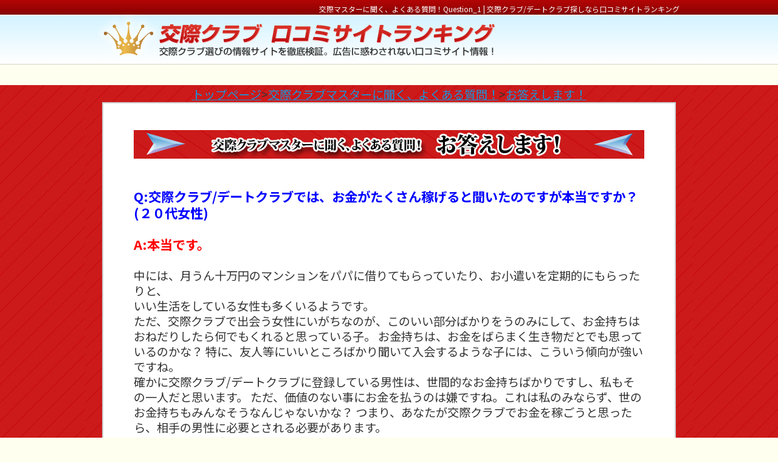

--- FILE ---
content_type: text/html; charset=UTF-8
request_url: https://kuchikomi-kousai.com/kotae.html
body_size: 5301
content:
<!doctype html>
<html>
<head>

<meta charset="utf-8">

<meta name="description" content="初めての方にも分かる、交際クラブ/デートクラブご利用へのお手伝い！交際クラブ選びには欠かせない、失敗しない為のポータルサイト選び。サイト探しに成功すればあとは、交際クラブ/デートクラブを有意義に楽しむだけ。実際のユーザーからの評価や口コミをランキングにして分かりやすく解説しています。ここではたくさん稼げると聞いたのですが本当かどうか説明いたします。">
<meta name="keywords" content="交際クラブ,デートクラブ,評価,評判,選び,口コミ,比較,解説,初めて,クチコミ,理想,出会い,パパ活,会員制,交際倶楽部,デート倶楽部">
<title>よくある質問！お答えします！ たくさん稼げると聞いたのですが本当ですか？ | 交際・デートクラブの口コミ評判サイトランキング | 人気おすすめレビュー</title>
<link rel="canonical" href="https://kuchikomi-kousai.com/kotae.html">
<link href="style.css" rel="stylesheet" type="text/css">
<link href="review.css" rel="stylesheet" type="text/css">
<meta http-equiv="Content-Script-Type" content="text/javascript">
<script type="text/javascript" src="scripts/smartRollover.js"></script>
<!-- Global site tag (gtag.js) - Google Analytics -->
<script async src="https://www.googletagmanager.com/gtag/js?id=UA-120743804-1"></script>
<script>
  window.dataLayer = window.dataLayer || [];
  function gtag(){dataLayer.push(arguments);}
  gtag('js', new Date());

  gtag('config', 'UA-120743804-1');
</script>

<script type="text/javascript" src="scripts/footerFixed.js"></script>

</head>
<body>
<div id="header">
 <div id="header_inner">
  <h1>交際マスターに聞く、よくある質問！Question_1 | 交際クラブ/デートクラブ探しなら口コミサイトランキング</h1>
  <img src="image/logo.png" width="664" height="89" id="mainlogo" alt="トップ画像"> </div>
</div>
<br>
<div align="center">
<a href="index.html" target="_self">トップページ</a>><a href="qa.html" target="_self">交際クラブマスターに聞く、よくある質問！</a>><a href="kotae.html" target="_self">お答えします！</a>
</div>

<div id="contents">

<h2><img src="image/bnr/kotae.jpg" width="840" height="47" id="situmon" alt="よくある質問"></h2>
<br>
<span style="color:#0000ff;font-size:16pt;font-weight:bold;">
Q:交際クラブ/デートクラブでは、お金がたくさん稼げると聞いたのですが本当ですか？(２０代女性)</span><br>
<br>
<span style="color:#ff0000;font-size:16pt;font-weight:bold;">
A:本当です。</span><br><br>

中には、月うん十万円のマンションをパパに借りてもらっていたり、お小遣いを定期的にもらったりと、<br>
いい生活をしている女性も多くいるようです。<br>
ただ、交際クラブで出会う女性にいがちなのが、このいい部分ばかりをうのみにして、お金持ちはおねだりしたら何でもくれると思っている子。
お金持ちは、お金をばらまく生き物だとでも思っているのかな？
特に、友人等にいいところばかり聞いて入会するような子には、こういう傾向が強いですね。<br>

確かに交際クラブ/デートクラブに登録している男性は、世間的なお金持ちばかりですし、私もその一人だと思います。
ただ、価値のない事にお金を払うのは嫌ですね。これは私のみならず、世のお金持ちもみんなそうなんじゃないかな？

つまり、あなたが交際クラブでお金を稼ごうと思ったら、相手の男性に必要とされる必要があります。<br>
あなたと過ごす時間に、価値を感じてもらう必要があります。<br>
そしてそれは、決して容姿だけの問題ではないです。<br>
<br>
男性にいい生活をさせてもらっている女性は、少なくともこの部分をクリアできていると考えていいでしょう。

実際私も、会ったその日にずけずけと高額請求やおねだりされると、一気に引いてしまいますしね。
いくらモデル顔負けのべっぴんさんであっても二度と会いたくなくなるし、こういう子には１円もあげたくなくなってしまう。

こんなことがある度に、わたしはこう思うのです。
<br><br>

「そんなこと言わなきゃ、気持ちよくたくさんお小遣いをあげるのに・・・。」<br><br>

残念な気持ちになります。

せっかく、時間を割いてデートをするのだから、お互い尊敬の念を持って楽しくデートをしたいものですよね。

お金は、その先に自然と付いてくるものだと思いますよ。<br>

<br><br>
<div class="nextlink">
<h3><a href="https://kuchikomi-kousai.com/qa.html" target="_self" title="交際クラブマスターに聞く、よくある質問！">TOP</a></h3>
</div>

</div>


<div id="footer"> Copyright &copy; 2012 <a href="https://kuchikomi-kousai.com/">交際クラブ/デートクラブ 口コミサイトランキング</a> All Rights Reserved. </div>
</body>
</html>

--- FILE ---
content_type: text/css
request_url: https://kuchikomi-kousai.com/style.css
body_size: 4862
content:
@charset "utf-8";
/* CSS Document */
@import url('https://fonts.googleapis.com/css2?family=Noto+Sans+JP:wght@100;300;400;500;700;900&display=swap');

/* html5 ------------------------------------- */
header, footer, nav, section, article, figure, aside {
	display: block;
}
img {
	vertical-align: bottom;
}
/* clearfix---------------------------------------- */
.clearfix:after {
	content: ".";
	display: block;
	clear: both;
	height: 0;
	visibility: hidden;
}
.clearfix {
	min-height: 1px;
}
* html .clearfix {
	height: 1px;/*\*//*/
  height: auto;
  overflow: hidden;
  /**/
}


body {
	margin-top: 0px;
	margin-right: 0px;
	margin-bottom: 0px;
	margin-left: 0px;
	padding-right: 0px;
	font-family: "Noto Sans JP","Hiragino Kaku Gothic ProN", "BIZ UDPGothic", "Meiryo", sans-serif;
	font-size: 1.2em;
	line-height: 1.35em;
	color: #333333;
}

.font_large {
    font-size:  1.8em;
	line-height: 2em;
	font-weight:  900;
	/* 文字サイズ指定 */
}

.font_middle {
    font-size:  1.5em;
	line-height: 1.7em;
	font-weight:  900;
}

.font_q {
    font-size:  1.35em;
	line-height: 1.5em;
	font-weight:  900;
	color: #009;
	/* Q */
}

.font_a {
    font-size:  1.35em;
	line-height: 1.5em;
	font-weight:  900;
	color: #c00;
	/* A */
}
	
p {
   margin: 0.5em 0px;
}

a:link {
	color: #1895DB;
}
a:visited {
	color: #1895DB;
}
a:hover {
	color: #E8A322;
}
a:active {
	color: #1895DB;
}
body {
	background-color: #FFFFEF;
	margin: 0px;
	padding: 0px;
	font-family: "Noto Sans JP","Hiragino Kaku Gothic ProN", "BIZ UDPGothic", "Meiryo", sans-serif;
	font-size: 1.2em;
	line-height: 1.35em;
	color: #333;
	background-image: url(image/red_bg.jpg);
	background-repeat: repeat-x;
	background-position: center 140px;
}
a img {
	border-top-style: none;
	border-right-style: none;
	border-bottom-style: none;
	border-left-style: none;
}
#header {
	height: 108px;
	width: 100%;
	background-image: url(image/header_bg.jpg);
	background-repeat: repeat-x;
	margin-bottom: 10px;
}
#header #header_inner {
	padding: 0px;
	width: 960px;
	margin-top: 0px;
	margin-right: auto;
	margin-bottom: 0px;
	margin-left: auto;
	height: 108px;
	position: relative;
}
#header #header_inner h1 {
	font-size: 12px;
	color: #FFF;
	font-weight: normal;
	margin: 0px;
	padding: 0px;
	position: absolute;
	top: 2px;
	right: 2px;
}
#header #header_inner #mainlogo {
	position: absolute;
	left: 0px;
	bottom: 0px;
}
#bnr {
	width: 944px;
	margin: 0 auto;
}
#bnr ul {
	margin: 0;
	padding: 0;
}
#bnr ul li {
	list-style-type: none;
	float: left;
	margin: 0;
	padding: 0;
}
#bnr ul li:first-child {
	margin-right: 10px;
}


#contents {
	width: 840px;
	margin-top: 0px;
	margin-right: auto;
	margin-bottom: 16px;
	margin-left: auto;
	border: 2px solid #CCC;
	background-color: #FFF;
	padding-top: 20px;
	padding-right: 50px;
	padding-bottom: 20px;
	padding-left: 50px;
}
#contents_2 {
	width: 840px;
	margin-top: 0px;
	margin-right: auto;
	margin-bottom: 16px;
	margin-left: auto;
	border: 2px solid #CCC;
	background-color: #FFF;
	padding-top: 20px;
	padding-right: 50px;
	padding-bottom: 20px;
	padding-left: 50px;
}
#contents .contents_inner {
	margin-bottom: 28px;
	padding-top: 10px;
	padding-right: 0px;
	padding-bottom: 20px;
	padding-left: 0px;
	border-bottom-width: 1px;
	border-bottom-style: dotted;
	border-bottom-color: #D6D6D6;
}
#footer {
	background-image: url(image/footer_bg.jpg);
	background-repeat: repeat-x;
	height: 44px;
	width: 100%;
	color: #FFF;
	font-size: 0.8em;
	text-align: center;
	padding-top: 30px;
}
#contents .contents_inner .com {
	padding-bottom: 16px;
	padding-right: 10px;
	padding-left: 10px;
}
#contents .contents_inner .com2 {
	padding-bottom: 16px;
	background-image: url(image/lank1_bg.jpg);
	background-position: right top;
	background-repeat: no-repeat;
	padding-right: 320px;
	padding-left: 10px;
}
#contents .contents_inner .com3 {
	padding-bottom: 16px;
	padding-right: 10px;
	padding-left: 10px;
	padding-top: 16px;
}
#contents .contents_inner .sitelink {
	padding-left: 10px;
}
#contents .contents_inner .hyoka {
	padding-bottom: 16px;
}
.display_inline a:link {
	color: #ffffff;
	text-decoration: none;
}
.display_inline a:visited {
	color: #ffffff;
	text-decoration: none;
}
.display_inline a:hover {
	color: #ffffff;
	text-decoration: none;
}
.display_inline a:active {
	color: #ffffff;
	text-decoration: none;
}
.display_inline {
	display: inline;
	font-size: 13px;
}




@media screen and (max-width: 785px){

	#contents .contents_inner .com {
		padding-bottom: 16px;
		padding-right: 10px;
		padding-left: 10px;
		font-size: 16px;
	}
	#contents .contents_inner .com2 {
		padding-bottom: 16px;
		background-image: url(image/lank1_bg.jpg);
		background-position: right top;
		background-repeat: no-repeat;
		padding-right: 320px;
		padding-left: 10px;
		font-size: 16px;
	}
	#contents .contents_inner .com3 {
		padding-bottom: 16px;
		padding-right: 10px;
		padding-left: 10px;
		padding-top: 16px;
		font-size: 16px;
	}


}





















--- FILE ---
content_type: text/css
request_url: https://kuchikomi-kousai.com/review.css
body_size: 1557
content:
@charset "utf-8";
.review h3 {
	color: #FFFFFF;
	padding-top: 3px;
	padding-right: 6px;
	padding-bottom: 3px;
	padding-left: 12px;
	font-family: Georgia, "Times New Roman", Times, serif;
	font-weight: normal;
	border: 1px solid #CDCDCD;
	font-size: 1em;
	background-color: #989898;
}


.review .club_table {
	width: 620px;
	padding-top: 10px;
	padding-bottom: 10px;
	margin-left: auto;
	margin-right: auto;
	border-radius: 6px;
	background-color: #FFFFFF;
}
.review .sendbox {
	text-align: center;
	padding-bottom: 20px;
}

.review .review {
	padding-top: 8px;
	padding-bottom: 8px;
	margin-bottom: 8px;
	border: 1px solid #DBB77B;
	padding-left: 10px;
	padding-right: 10px;
	border-radius: 6px;
	background-color: #FFFFFF;
	color: #444444;
}
.review .review .review_com {
	padding-top: 6px;
}
.review .review_navi {
	text-align: center;
	padding-top: 16px;
	padding-right: 16px;
	padding-bottom: 32px;
	padding-left: 16px;
}


.review #review_count {
	padding-top: 3px;
	padding-right: 3px;
	padding-bottom: 3px;
	padding-left: 3px;
	text-align: center;
	color: #D62F25;
	margin-bottom: 20px;
}
.review .review .review_name {
	float: left;
	font-weight: bold;
	border-left: 3px solid #E2AE46;
	padding-left: 10px;
}
.review .review .review_day {
	text-align: right;
	color: #D99B1E;
	font-size: 0.9em;
	font-family: Arial, Helvetica, sans-serif;
	font-style: italic;
}

.review .all_view {
	text-align: right;
	font-size: 0.9em;
}
.com3 .club_detail {
	padding-left: 280px;
}
.com3 img {
	float: left;
	padding-top: 2px;
	padding-right: 2px;
	padding-bottom: 2px;
	padding-left: 2px;
	border: 1px solid #E7E7E7;
}
.sitelink a img {
	margin-bottom: 3px;
}


--- FILE ---
content_type: application/javascript
request_url: https://kuchikomi-kousai.com/scripts/smartRollover.js
body_size: 500
content:
function setRollOver(){if(!document.getElementsByTagName){return false}var c=document.getElementsByTagName("img");for(var b=0;b<c.length;b++){if(c[b].src.match(/_off\./i)){var a=new Image();a.src=c[b].src.replace(/_off\./i,"_on.");c[b].onmouseover=function(){this.src=this.src.replace(/_off\./i,"_on.")};c[b].onmouseout=function(){this.src=this.src.replace(/_on\./i,"_off.")};c[b].onmouseup=function(){this.src=this.src.replace(/_on\./i,"_off.")}}}return true}if(window.addEventListener){window.addEventListener("load",setRollOver,false)}if(window.attachEvent){window.attachEvent("onload",setRollOver)};